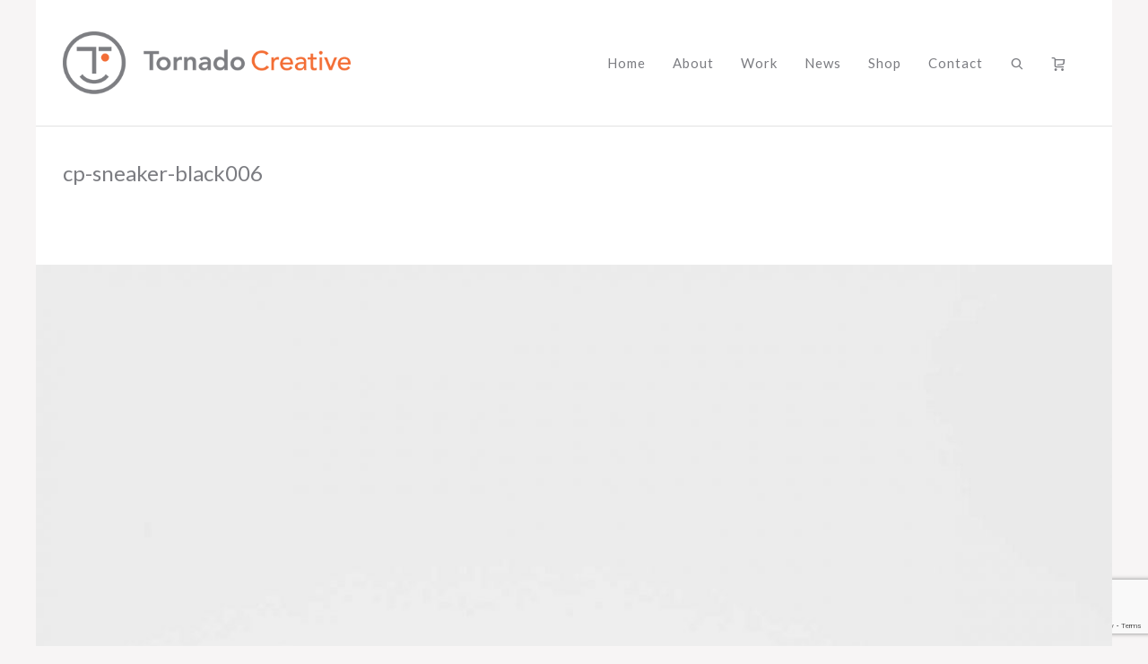

--- FILE ---
content_type: text/html; charset=utf-8
request_url: https://www.google.com/recaptcha/api2/anchor?ar=1&k=6Lf7qUsaAAAAAP1xS_hdv6tp7piMDeSNBc0s92SO&co=aHR0cHM6Ly90b3JuYWRvY3JlYXRpdmUuY29tOjQ0Mw..&hl=en&v=PoyoqOPhxBO7pBk68S4YbpHZ&size=invisible&anchor-ms=20000&execute-ms=30000&cb=pmk8vkw5pgi6
body_size: 48733
content:
<!DOCTYPE HTML><html dir="ltr" lang="en"><head><meta http-equiv="Content-Type" content="text/html; charset=UTF-8">
<meta http-equiv="X-UA-Compatible" content="IE=edge">
<title>reCAPTCHA</title>
<style type="text/css">
/* cyrillic-ext */
@font-face {
  font-family: 'Roboto';
  font-style: normal;
  font-weight: 400;
  font-stretch: 100%;
  src: url(//fonts.gstatic.com/s/roboto/v48/KFO7CnqEu92Fr1ME7kSn66aGLdTylUAMa3GUBHMdazTgWw.woff2) format('woff2');
  unicode-range: U+0460-052F, U+1C80-1C8A, U+20B4, U+2DE0-2DFF, U+A640-A69F, U+FE2E-FE2F;
}
/* cyrillic */
@font-face {
  font-family: 'Roboto';
  font-style: normal;
  font-weight: 400;
  font-stretch: 100%;
  src: url(//fonts.gstatic.com/s/roboto/v48/KFO7CnqEu92Fr1ME7kSn66aGLdTylUAMa3iUBHMdazTgWw.woff2) format('woff2');
  unicode-range: U+0301, U+0400-045F, U+0490-0491, U+04B0-04B1, U+2116;
}
/* greek-ext */
@font-face {
  font-family: 'Roboto';
  font-style: normal;
  font-weight: 400;
  font-stretch: 100%;
  src: url(//fonts.gstatic.com/s/roboto/v48/KFO7CnqEu92Fr1ME7kSn66aGLdTylUAMa3CUBHMdazTgWw.woff2) format('woff2');
  unicode-range: U+1F00-1FFF;
}
/* greek */
@font-face {
  font-family: 'Roboto';
  font-style: normal;
  font-weight: 400;
  font-stretch: 100%;
  src: url(//fonts.gstatic.com/s/roboto/v48/KFO7CnqEu92Fr1ME7kSn66aGLdTylUAMa3-UBHMdazTgWw.woff2) format('woff2');
  unicode-range: U+0370-0377, U+037A-037F, U+0384-038A, U+038C, U+038E-03A1, U+03A3-03FF;
}
/* math */
@font-face {
  font-family: 'Roboto';
  font-style: normal;
  font-weight: 400;
  font-stretch: 100%;
  src: url(//fonts.gstatic.com/s/roboto/v48/KFO7CnqEu92Fr1ME7kSn66aGLdTylUAMawCUBHMdazTgWw.woff2) format('woff2');
  unicode-range: U+0302-0303, U+0305, U+0307-0308, U+0310, U+0312, U+0315, U+031A, U+0326-0327, U+032C, U+032F-0330, U+0332-0333, U+0338, U+033A, U+0346, U+034D, U+0391-03A1, U+03A3-03A9, U+03B1-03C9, U+03D1, U+03D5-03D6, U+03F0-03F1, U+03F4-03F5, U+2016-2017, U+2034-2038, U+203C, U+2040, U+2043, U+2047, U+2050, U+2057, U+205F, U+2070-2071, U+2074-208E, U+2090-209C, U+20D0-20DC, U+20E1, U+20E5-20EF, U+2100-2112, U+2114-2115, U+2117-2121, U+2123-214F, U+2190, U+2192, U+2194-21AE, U+21B0-21E5, U+21F1-21F2, U+21F4-2211, U+2213-2214, U+2216-22FF, U+2308-230B, U+2310, U+2319, U+231C-2321, U+2336-237A, U+237C, U+2395, U+239B-23B7, U+23D0, U+23DC-23E1, U+2474-2475, U+25AF, U+25B3, U+25B7, U+25BD, U+25C1, U+25CA, U+25CC, U+25FB, U+266D-266F, U+27C0-27FF, U+2900-2AFF, U+2B0E-2B11, U+2B30-2B4C, U+2BFE, U+3030, U+FF5B, U+FF5D, U+1D400-1D7FF, U+1EE00-1EEFF;
}
/* symbols */
@font-face {
  font-family: 'Roboto';
  font-style: normal;
  font-weight: 400;
  font-stretch: 100%;
  src: url(//fonts.gstatic.com/s/roboto/v48/KFO7CnqEu92Fr1ME7kSn66aGLdTylUAMaxKUBHMdazTgWw.woff2) format('woff2');
  unicode-range: U+0001-000C, U+000E-001F, U+007F-009F, U+20DD-20E0, U+20E2-20E4, U+2150-218F, U+2190, U+2192, U+2194-2199, U+21AF, U+21E6-21F0, U+21F3, U+2218-2219, U+2299, U+22C4-22C6, U+2300-243F, U+2440-244A, U+2460-24FF, U+25A0-27BF, U+2800-28FF, U+2921-2922, U+2981, U+29BF, U+29EB, U+2B00-2BFF, U+4DC0-4DFF, U+FFF9-FFFB, U+10140-1018E, U+10190-1019C, U+101A0, U+101D0-101FD, U+102E0-102FB, U+10E60-10E7E, U+1D2C0-1D2D3, U+1D2E0-1D37F, U+1F000-1F0FF, U+1F100-1F1AD, U+1F1E6-1F1FF, U+1F30D-1F30F, U+1F315, U+1F31C, U+1F31E, U+1F320-1F32C, U+1F336, U+1F378, U+1F37D, U+1F382, U+1F393-1F39F, U+1F3A7-1F3A8, U+1F3AC-1F3AF, U+1F3C2, U+1F3C4-1F3C6, U+1F3CA-1F3CE, U+1F3D4-1F3E0, U+1F3ED, U+1F3F1-1F3F3, U+1F3F5-1F3F7, U+1F408, U+1F415, U+1F41F, U+1F426, U+1F43F, U+1F441-1F442, U+1F444, U+1F446-1F449, U+1F44C-1F44E, U+1F453, U+1F46A, U+1F47D, U+1F4A3, U+1F4B0, U+1F4B3, U+1F4B9, U+1F4BB, U+1F4BF, U+1F4C8-1F4CB, U+1F4D6, U+1F4DA, U+1F4DF, U+1F4E3-1F4E6, U+1F4EA-1F4ED, U+1F4F7, U+1F4F9-1F4FB, U+1F4FD-1F4FE, U+1F503, U+1F507-1F50B, U+1F50D, U+1F512-1F513, U+1F53E-1F54A, U+1F54F-1F5FA, U+1F610, U+1F650-1F67F, U+1F687, U+1F68D, U+1F691, U+1F694, U+1F698, U+1F6AD, U+1F6B2, U+1F6B9-1F6BA, U+1F6BC, U+1F6C6-1F6CF, U+1F6D3-1F6D7, U+1F6E0-1F6EA, U+1F6F0-1F6F3, U+1F6F7-1F6FC, U+1F700-1F7FF, U+1F800-1F80B, U+1F810-1F847, U+1F850-1F859, U+1F860-1F887, U+1F890-1F8AD, U+1F8B0-1F8BB, U+1F8C0-1F8C1, U+1F900-1F90B, U+1F93B, U+1F946, U+1F984, U+1F996, U+1F9E9, U+1FA00-1FA6F, U+1FA70-1FA7C, U+1FA80-1FA89, U+1FA8F-1FAC6, U+1FACE-1FADC, U+1FADF-1FAE9, U+1FAF0-1FAF8, U+1FB00-1FBFF;
}
/* vietnamese */
@font-face {
  font-family: 'Roboto';
  font-style: normal;
  font-weight: 400;
  font-stretch: 100%;
  src: url(//fonts.gstatic.com/s/roboto/v48/KFO7CnqEu92Fr1ME7kSn66aGLdTylUAMa3OUBHMdazTgWw.woff2) format('woff2');
  unicode-range: U+0102-0103, U+0110-0111, U+0128-0129, U+0168-0169, U+01A0-01A1, U+01AF-01B0, U+0300-0301, U+0303-0304, U+0308-0309, U+0323, U+0329, U+1EA0-1EF9, U+20AB;
}
/* latin-ext */
@font-face {
  font-family: 'Roboto';
  font-style: normal;
  font-weight: 400;
  font-stretch: 100%;
  src: url(//fonts.gstatic.com/s/roboto/v48/KFO7CnqEu92Fr1ME7kSn66aGLdTylUAMa3KUBHMdazTgWw.woff2) format('woff2');
  unicode-range: U+0100-02BA, U+02BD-02C5, U+02C7-02CC, U+02CE-02D7, U+02DD-02FF, U+0304, U+0308, U+0329, U+1D00-1DBF, U+1E00-1E9F, U+1EF2-1EFF, U+2020, U+20A0-20AB, U+20AD-20C0, U+2113, U+2C60-2C7F, U+A720-A7FF;
}
/* latin */
@font-face {
  font-family: 'Roboto';
  font-style: normal;
  font-weight: 400;
  font-stretch: 100%;
  src: url(//fonts.gstatic.com/s/roboto/v48/KFO7CnqEu92Fr1ME7kSn66aGLdTylUAMa3yUBHMdazQ.woff2) format('woff2');
  unicode-range: U+0000-00FF, U+0131, U+0152-0153, U+02BB-02BC, U+02C6, U+02DA, U+02DC, U+0304, U+0308, U+0329, U+2000-206F, U+20AC, U+2122, U+2191, U+2193, U+2212, U+2215, U+FEFF, U+FFFD;
}
/* cyrillic-ext */
@font-face {
  font-family: 'Roboto';
  font-style: normal;
  font-weight: 500;
  font-stretch: 100%;
  src: url(//fonts.gstatic.com/s/roboto/v48/KFO7CnqEu92Fr1ME7kSn66aGLdTylUAMa3GUBHMdazTgWw.woff2) format('woff2');
  unicode-range: U+0460-052F, U+1C80-1C8A, U+20B4, U+2DE0-2DFF, U+A640-A69F, U+FE2E-FE2F;
}
/* cyrillic */
@font-face {
  font-family: 'Roboto';
  font-style: normal;
  font-weight: 500;
  font-stretch: 100%;
  src: url(//fonts.gstatic.com/s/roboto/v48/KFO7CnqEu92Fr1ME7kSn66aGLdTylUAMa3iUBHMdazTgWw.woff2) format('woff2');
  unicode-range: U+0301, U+0400-045F, U+0490-0491, U+04B0-04B1, U+2116;
}
/* greek-ext */
@font-face {
  font-family: 'Roboto';
  font-style: normal;
  font-weight: 500;
  font-stretch: 100%;
  src: url(//fonts.gstatic.com/s/roboto/v48/KFO7CnqEu92Fr1ME7kSn66aGLdTylUAMa3CUBHMdazTgWw.woff2) format('woff2');
  unicode-range: U+1F00-1FFF;
}
/* greek */
@font-face {
  font-family: 'Roboto';
  font-style: normal;
  font-weight: 500;
  font-stretch: 100%;
  src: url(//fonts.gstatic.com/s/roboto/v48/KFO7CnqEu92Fr1ME7kSn66aGLdTylUAMa3-UBHMdazTgWw.woff2) format('woff2');
  unicode-range: U+0370-0377, U+037A-037F, U+0384-038A, U+038C, U+038E-03A1, U+03A3-03FF;
}
/* math */
@font-face {
  font-family: 'Roboto';
  font-style: normal;
  font-weight: 500;
  font-stretch: 100%;
  src: url(//fonts.gstatic.com/s/roboto/v48/KFO7CnqEu92Fr1ME7kSn66aGLdTylUAMawCUBHMdazTgWw.woff2) format('woff2');
  unicode-range: U+0302-0303, U+0305, U+0307-0308, U+0310, U+0312, U+0315, U+031A, U+0326-0327, U+032C, U+032F-0330, U+0332-0333, U+0338, U+033A, U+0346, U+034D, U+0391-03A1, U+03A3-03A9, U+03B1-03C9, U+03D1, U+03D5-03D6, U+03F0-03F1, U+03F4-03F5, U+2016-2017, U+2034-2038, U+203C, U+2040, U+2043, U+2047, U+2050, U+2057, U+205F, U+2070-2071, U+2074-208E, U+2090-209C, U+20D0-20DC, U+20E1, U+20E5-20EF, U+2100-2112, U+2114-2115, U+2117-2121, U+2123-214F, U+2190, U+2192, U+2194-21AE, U+21B0-21E5, U+21F1-21F2, U+21F4-2211, U+2213-2214, U+2216-22FF, U+2308-230B, U+2310, U+2319, U+231C-2321, U+2336-237A, U+237C, U+2395, U+239B-23B7, U+23D0, U+23DC-23E1, U+2474-2475, U+25AF, U+25B3, U+25B7, U+25BD, U+25C1, U+25CA, U+25CC, U+25FB, U+266D-266F, U+27C0-27FF, U+2900-2AFF, U+2B0E-2B11, U+2B30-2B4C, U+2BFE, U+3030, U+FF5B, U+FF5D, U+1D400-1D7FF, U+1EE00-1EEFF;
}
/* symbols */
@font-face {
  font-family: 'Roboto';
  font-style: normal;
  font-weight: 500;
  font-stretch: 100%;
  src: url(//fonts.gstatic.com/s/roboto/v48/KFO7CnqEu92Fr1ME7kSn66aGLdTylUAMaxKUBHMdazTgWw.woff2) format('woff2');
  unicode-range: U+0001-000C, U+000E-001F, U+007F-009F, U+20DD-20E0, U+20E2-20E4, U+2150-218F, U+2190, U+2192, U+2194-2199, U+21AF, U+21E6-21F0, U+21F3, U+2218-2219, U+2299, U+22C4-22C6, U+2300-243F, U+2440-244A, U+2460-24FF, U+25A0-27BF, U+2800-28FF, U+2921-2922, U+2981, U+29BF, U+29EB, U+2B00-2BFF, U+4DC0-4DFF, U+FFF9-FFFB, U+10140-1018E, U+10190-1019C, U+101A0, U+101D0-101FD, U+102E0-102FB, U+10E60-10E7E, U+1D2C0-1D2D3, U+1D2E0-1D37F, U+1F000-1F0FF, U+1F100-1F1AD, U+1F1E6-1F1FF, U+1F30D-1F30F, U+1F315, U+1F31C, U+1F31E, U+1F320-1F32C, U+1F336, U+1F378, U+1F37D, U+1F382, U+1F393-1F39F, U+1F3A7-1F3A8, U+1F3AC-1F3AF, U+1F3C2, U+1F3C4-1F3C6, U+1F3CA-1F3CE, U+1F3D4-1F3E0, U+1F3ED, U+1F3F1-1F3F3, U+1F3F5-1F3F7, U+1F408, U+1F415, U+1F41F, U+1F426, U+1F43F, U+1F441-1F442, U+1F444, U+1F446-1F449, U+1F44C-1F44E, U+1F453, U+1F46A, U+1F47D, U+1F4A3, U+1F4B0, U+1F4B3, U+1F4B9, U+1F4BB, U+1F4BF, U+1F4C8-1F4CB, U+1F4D6, U+1F4DA, U+1F4DF, U+1F4E3-1F4E6, U+1F4EA-1F4ED, U+1F4F7, U+1F4F9-1F4FB, U+1F4FD-1F4FE, U+1F503, U+1F507-1F50B, U+1F50D, U+1F512-1F513, U+1F53E-1F54A, U+1F54F-1F5FA, U+1F610, U+1F650-1F67F, U+1F687, U+1F68D, U+1F691, U+1F694, U+1F698, U+1F6AD, U+1F6B2, U+1F6B9-1F6BA, U+1F6BC, U+1F6C6-1F6CF, U+1F6D3-1F6D7, U+1F6E0-1F6EA, U+1F6F0-1F6F3, U+1F6F7-1F6FC, U+1F700-1F7FF, U+1F800-1F80B, U+1F810-1F847, U+1F850-1F859, U+1F860-1F887, U+1F890-1F8AD, U+1F8B0-1F8BB, U+1F8C0-1F8C1, U+1F900-1F90B, U+1F93B, U+1F946, U+1F984, U+1F996, U+1F9E9, U+1FA00-1FA6F, U+1FA70-1FA7C, U+1FA80-1FA89, U+1FA8F-1FAC6, U+1FACE-1FADC, U+1FADF-1FAE9, U+1FAF0-1FAF8, U+1FB00-1FBFF;
}
/* vietnamese */
@font-face {
  font-family: 'Roboto';
  font-style: normal;
  font-weight: 500;
  font-stretch: 100%;
  src: url(//fonts.gstatic.com/s/roboto/v48/KFO7CnqEu92Fr1ME7kSn66aGLdTylUAMa3OUBHMdazTgWw.woff2) format('woff2');
  unicode-range: U+0102-0103, U+0110-0111, U+0128-0129, U+0168-0169, U+01A0-01A1, U+01AF-01B0, U+0300-0301, U+0303-0304, U+0308-0309, U+0323, U+0329, U+1EA0-1EF9, U+20AB;
}
/* latin-ext */
@font-face {
  font-family: 'Roboto';
  font-style: normal;
  font-weight: 500;
  font-stretch: 100%;
  src: url(//fonts.gstatic.com/s/roboto/v48/KFO7CnqEu92Fr1ME7kSn66aGLdTylUAMa3KUBHMdazTgWw.woff2) format('woff2');
  unicode-range: U+0100-02BA, U+02BD-02C5, U+02C7-02CC, U+02CE-02D7, U+02DD-02FF, U+0304, U+0308, U+0329, U+1D00-1DBF, U+1E00-1E9F, U+1EF2-1EFF, U+2020, U+20A0-20AB, U+20AD-20C0, U+2113, U+2C60-2C7F, U+A720-A7FF;
}
/* latin */
@font-face {
  font-family: 'Roboto';
  font-style: normal;
  font-weight: 500;
  font-stretch: 100%;
  src: url(//fonts.gstatic.com/s/roboto/v48/KFO7CnqEu92Fr1ME7kSn66aGLdTylUAMa3yUBHMdazQ.woff2) format('woff2');
  unicode-range: U+0000-00FF, U+0131, U+0152-0153, U+02BB-02BC, U+02C6, U+02DA, U+02DC, U+0304, U+0308, U+0329, U+2000-206F, U+20AC, U+2122, U+2191, U+2193, U+2212, U+2215, U+FEFF, U+FFFD;
}
/* cyrillic-ext */
@font-face {
  font-family: 'Roboto';
  font-style: normal;
  font-weight: 900;
  font-stretch: 100%;
  src: url(//fonts.gstatic.com/s/roboto/v48/KFO7CnqEu92Fr1ME7kSn66aGLdTylUAMa3GUBHMdazTgWw.woff2) format('woff2');
  unicode-range: U+0460-052F, U+1C80-1C8A, U+20B4, U+2DE0-2DFF, U+A640-A69F, U+FE2E-FE2F;
}
/* cyrillic */
@font-face {
  font-family: 'Roboto';
  font-style: normal;
  font-weight: 900;
  font-stretch: 100%;
  src: url(//fonts.gstatic.com/s/roboto/v48/KFO7CnqEu92Fr1ME7kSn66aGLdTylUAMa3iUBHMdazTgWw.woff2) format('woff2');
  unicode-range: U+0301, U+0400-045F, U+0490-0491, U+04B0-04B1, U+2116;
}
/* greek-ext */
@font-face {
  font-family: 'Roboto';
  font-style: normal;
  font-weight: 900;
  font-stretch: 100%;
  src: url(//fonts.gstatic.com/s/roboto/v48/KFO7CnqEu92Fr1ME7kSn66aGLdTylUAMa3CUBHMdazTgWw.woff2) format('woff2');
  unicode-range: U+1F00-1FFF;
}
/* greek */
@font-face {
  font-family: 'Roboto';
  font-style: normal;
  font-weight: 900;
  font-stretch: 100%;
  src: url(//fonts.gstatic.com/s/roboto/v48/KFO7CnqEu92Fr1ME7kSn66aGLdTylUAMa3-UBHMdazTgWw.woff2) format('woff2');
  unicode-range: U+0370-0377, U+037A-037F, U+0384-038A, U+038C, U+038E-03A1, U+03A3-03FF;
}
/* math */
@font-face {
  font-family: 'Roboto';
  font-style: normal;
  font-weight: 900;
  font-stretch: 100%;
  src: url(//fonts.gstatic.com/s/roboto/v48/KFO7CnqEu92Fr1ME7kSn66aGLdTylUAMawCUBHMdazTgWw.woff2) format('woff2');
  unicode-range: U+0302-0303, U+0305, U+0307-0308, U+0310, U+0312, U+0315, U+031A, U+0326-0327, U+032C, U+032F-0330, U+0332-0333, U+0338, U+033A, U+0346, U+034D, U+0391-03A1, U+03A3-03A9, U+03B1-03C9, U+03D1, U+03D5-03D6, U+03F0-03F1, U+03F4-03F5, U+2016-2017, U+2034-2038, U+203C, U+2040, U+2043, U+2047, U+2050, U+2057, U+205F, U+2070-2071, U+2074-208E, U+2090-209C, U+20D0-20DC, U+20E1, U+20E5-20EF, U+2100-2112, U+2114-2115, U+2117-2121, U+2123-214F, U+2190, U+2192, U+2194-21AE, U+21B0-21E5, U+21F1-21F2, U+21F4-2211, U+2213-2214, U+2216-22FF, U+2308-230B, U+2310, U+2319, U+231C-2321, U+2336-237A, U+237C, U+2395, U+239B-23B7, U+23D0, U+23DC-23E1, U+2474-2475, U+25AF, U+25B3, U+25B7, U+25BD, U+25C1, U+25CA, U+25CC, U+25FB, U+266D-266F, U+27C0-27FF, U+2900-2AFF, U+2B0E-2B11, U+2B30-2B4C, U+2BFE, U+3030, U+FF5B, U+FF5D, U+1D400-1D7FF, U+1EE00-1EEFF;
}
/* symbols */
@font-face {
  font-family: 'Roboto';
  font-style: normal;
  font-weight: 900;
  font-stretch: 100%;
  src: url(//fonts.gstatic.com/s/roboto/v48/KFO7CnqEu92Fr1ME7kSn66aGLdTylUAMaxKUBHMdazTgWw.woff2) format('woff2');
  unicode-range: U+0001-000C, U+000E-001F, U+007F-009F, U+20DD-20E0, U+20E2-20E4, U+2150-218F, U+2190, U+2192, U+2194-2199, U+21AF, U+21E6-21F0, U+21F3, U+2218-2219, U+2299, U+22C4-22C6, U+2300-243F, U+2440-244A, U+2460-24FF, U+25A0-27BF, U+2800-28FF, U+2921-2922, U+2981, U+29BF, U+29EB, U+2B00-2BFF, U+4DC0-4DFF, U+FFF9-FFFB, U+10140-1018E, U+10190-1019C, U+101A0, U+101D0-101FD, U+102E0-102FB, U+10E60-10E7E, U+1D2C0-1D2D3, U+1D2E0-1D37F, U+1F000-1F0FF, U+1F100-1F1AD, U+1F1E6-1F1FF, U+1F30D-1F30F, U+1F315, U+1F31C, U+1F31E, U+1F320-1F32C, U+1F336, U+1F378, U+1F37D, U+1F382, U+1F393-1F39F, U+1F3A7-1F3A8, U+1F3AC-1F3AF, U+1F3C2, U+1F3C4-1F3C6, U+1F3CA-1F3CE, U+1F3D4-1F3E0, U+1F3ED, U+1F3F1-1F3F3, U+1F3F5-1F3F7, U+1F408, U+1F415, U+1F41F, U+1F426, U+1F43F, U+1F441-1F442, U+1F444, U+1F446-1F449, U+1F44C-1F44E, U+1F453, U+1F46A, U+1F47D, U+1F4A3, U+1F4B0, U+1F4B3, U+1F4B9, U+1F4BB, U+1F4BF, U+1F4C8-1F4CB, U+1F4D6, U+1F4DA, U+1F4DF, U+1F4E3-1F4E6, U+1F4EA-1F4ED, U+1F4F7, U+1F4F9-1F4FB, U+1F4FD-1F4FE, U+1F503, U+1F507-1F50B, U+1F50D, U+1F512-1F513, U+1F53E-1F54A, U+1F54F-1F5FA, U+1F610, U+1F650-1F67F, U+1F687, U+1F68D, U+1F691, U+1F694, U+1F698, U+1F6AD, U+1F6B2, U+1F6B9-1F6BA, U+1F6BC, U+1F6C6-1F6CF, U+1F6D3-1F6D7, U+1F6E0-1F6EA, U+1F6F0-1F6F3, U+1F6F7-1F6FC, U+1F700-1F7FF, U+1F800-1F80B, U+1F810-1F847, U+1F850-1F859, U+1F860-1F887, U+1F890-1F8AD, U+1F8B0-1F8BB, U+1F8C0-1F8C1, U+1F900-1F90B, U+1F93B, U+1F946, U+1F984, U+1F996, U+1F9E9, U+1FA00-1FA6F, U+1FA70-1FA7C, U+1FA80-1FA89, U+1FA8F-1FAC6, U+1FACE-1FADC, U+1FADF-1FAE9, U+1FAF0-1FAF8, U+1FB00-1FBFF;
}
/* vietnamese */
@font-face {
  font-family: 'Roboto';
  font-style: normal;
  font-weight: 900;
  font-stretch: 100%;
  src: url(//fonts.gstatic.com/s/roboto/v48/KFO7CnqEu92Fr1ME7kSn66aGLdTylUAMa3OUBHMdazTgWw.woff2) format('woff2');
  unicode-range: U+0102-0103, U+0110-0111, U+0128-0129, U+0168-0169, U+01A0-01A1, U+01AF-01B0, U+0300-0301, U+0303-0304, U+0308-0309, U+0323, U+0329, U+1EA0-1EF9, U+20AB;
}
/* latin-ext */
@font-face {
  font-family: 'Roboto';
  font-style: normal;
  font-weight: 900;
  font-stretch: 100%;
  src: url(//fonts.gstatic.com/s/roboto/v48/KFO7CnqEu92Fr1ME7kSn66aGLdTylUAMa3KUBHMdazTgWw.woff2) format('woff2');
  unicode-range: U+0100-02BA, U+02BD-02C5, U+02C7-02CC, U+02CE-02D7, U+02DD-02FF, U+0304, U+0308, U+0329, U+1D00-1DBF, U+1E00-1E9F, U+1EF2-1EFF, U+2020, U+20A0-20AB, U+20AD-20C0, U+2113, U+2C60-2C7F, U+A720-A7FF;
}
/* latin */
@font-face {
  font-family: 'Roboto';
  font-style: normal;
  font-weight: 900;
  font-stretch: 100%;
  src: url(//fonts.gstatic.com/s/roboto/v48/KFO7CnqEu92Fr1ME7kSn66aGLdTylUAMa3yUBHMdazQ.woff2) format('woff2');
  unicode-range: U+0000-00FF, U+0131, U+0152-0153, U+02BB-02BC, U+02C6, U+02DA, U+02DC, U+0304, U+0308, U+0329, U+2000-206F, U+20AC, U+2122, U+2191, U+2193, U+2212, U+2215, U+FEFF, U+FFFD;
}

</style>
<link rel="stylesheet" type="text/css" href="https://www.gstatic.com/recaptcha/releases/PoyoqOPhxBO7pBk68S4YbpHZ/styles__ltr.css">
<script nonce="lSVtd3m_2TtGOtFx5IOC_w" type="text/javascript">window['__recaptcha_api'] = 'https://www.google.com/recaptcha/api2/';</script>
<script type="text/javascript" src="https://www.gstatic.com/recaptcha/releases/PoyoqOPhxBO7pBk68S4YbpHZ/recaptcha__en.js" nonce="lSVtd3m_2TtGOtFx5IOC_w">
      
    </script></head>
<body><div id="rc-anchor-alert" class="rc-anchor-alert"></div>
<input type="hidden" id="recaptcha-token" value="[base64]">
<script type="text/javascript" nonce="lSVtd3m_2TtGOtFx5IOC_w">
      recaptcha.anchor.Main.init("[\x22ainput\x22,[\x22bgdata\x22,\x22\x22,\[base64]/[base64]/MjU1Ong/[base64]/[base64]/[base64]/[base64]/[base64]/[base64]/[base64]/[base64]/[base64]/[base64]/[base64]/[base64]/[base64]/[base64]/[base64]\\u003d\x22,\[base64]\\u003d\x22,\x22TcOww7XCicO7FsOdwrnCl2k2G8OeJ1TChGEiw6bDqyDCj3k9dMO2w4UCw5LCoFNtEDXDlsKmw4QxEMKSw4HDlcOdWMOqwroYcSnCo1bDiRZWw5TColZaQcKNIFTDqQ98w4BlesKOF8K0OcK2SFoMwogcwpN/[base64]/CqsKyG8KMwp3DmMO1w4YYw6TDlsO2wqpHNioxwo7DtsOnTUjDpcO8TcOSwpU0UMOUU1NZaRzDm8K7dsKewqfCkMOYYG/CgSjDr2nCpxxiX8OALMO7wozDj8OPwq9ewqp9dnhuD8OUwo0RNcOhSwPCuMK+bkLDrx0HVGpONVzCs8KkwpQvNhzCicKCcH7Djg/CrcKew4N1FsOrwq7Ck8KqbsONFWfDicKMwpMpwoPCicKdw5vDukLCkmsTw5kFwqMXw5XCi8K/wofDocOJbcKlLsO8w5J0wqTDvsKRwoVOw6zCnyVeMsKkL8OaZVvCt8KmH0/ChMO0w4chw7hnw4MMDcOTZMKgw7MKw5vCv0vDisKnwp/CiMO1GwYKw5IAfsK7asKfU8KudMOqex3CtxM8wpnDjMOJwrjCtFZoc8KDTUgFYsOVw65dwoxmO3jDrxRTw4FPw5PCmsKrw6cWA8OuwpvCl8O/DHHCocKvw4oSw5xew44OIMKkw5Z9w4N/OznDux7CkMKFw6Utw7gCw53Cj8KQJcKbXyDDgsOCFsO4I3rCmsKsJBDDtmpkfRPDnSvDu1kke8OFGcKAwqPDssK0WMKkwro7w4gAUmEfwrEhw5DCn8O7YsKLw7cCwrY9NsK3wqXCjcOMwp0SHcKAw45mwp3ChlLCtsO5w7zCscK/[base64]/DjcOAw6XCusOqW8OWAsKgX8ObasOSwrp5VMKyezpew6jDtVzDjcK6esO9w7c+UsOVacObw5lyw4gQw57Cq8KEXA3DixrCnzIgwpDCmm3CoMOxU8OOwp4QbMKQG3ljw7U5dMOuIRI6HmJrwr3CjcKQw5HDhyEifMKkwoRmE2/Dgzg9VMO9QMKJw4Biw6Vpw6FuwpfDm8KwU8OUf8KxwqrDlRnDqEYRwpXCncKCPcOvc8O/e8OLaMOFLsOGWMOyDgdkdcOfPC1hHHcgwqw4A8KGw5jCqMOUwqXCqHzDrATCocOGZ8K+T003wpcmHRl1AsK4w6YHFsOaw7/Ci8OOG3UYf8KxwpnCs3xBwp7CgxzCszMcw6ZCPh4awpzDmGpHUEzCkT1Xw6jCtHfCplM1w55QH8Osw4HDizHDqcKIwpBYwr7Du2JhwrZlYcOnYMKLTsKuWXDClgNALHATN8O0KQQWw7PCtW/DlMKLw6zCq8K7CUJ3w71mw4pxQ1E4w4fDqzDCgsKHF0PCo2nCkEfCucK1JXsfRF4twoXCg8ONGMK7woLCnsKjIMKrYcOqfBrCrMORIwbCpMOKG1ppw7ciEyY+woYGwoYiAsKsw4pPw7PDicOcwr5/[base64]/wpLDt18jwpdcwpHDjV4+QcOMw58sWMKoYU7ChjLCs0IOUcOcWjjClVFzM8OrecKLw5vDs0fDvltbw6IMw4xuw75hw4TDgsOzw6nDnMK/fTnDhhAsUDlsVAUlwqocwoERwpsAw7AkBBnCsDPCvcKswosxw4hQw6/[base64]/[base64]/CvMOXD8K0HgInRsOWw4jCizTClWwXwoDDmMOuwr/CpMOOw7zCksKKw74owoTCpMKzG8KOwrHCvgdgwqAEQ1TCr8KHw6rDtMKKHcOwcFDDu8OhUhXDpXfDhMKiwr0XF8KtwpjDvhDCvMOeWBhcE8OLfsO2wrfDl8KAwroVw6nDvEUyw7nDhMKyw5xEPcOIcsKvTn7ClcOBKsKHwqAYGXo6Z8KhwoBewppWBMKSMsKEw4jCnk/[base64]/w6pLwr/Du8OFw4bCiwsEDFHDocK4w5wpw6/CoHI6dsOdX8Kbwp9fwq01XwvCusOswrDDm2NDw4PDjR8Hwq/[base64]/DmSfDgsKsw4nDh8Ohw5HDh2NCMA8Cw5Jmdh3CjsKEwpMFwpQ8wo0wwqXCs8KqEiVnw45Tw6nCuGXDhMOdA8OIDMO6w7/DoMKEblggwo0fd0EtHsOWw5zCuAjDp8KHwqM5dMK1IjUCw7zDuHXDjzfCokTCjMOkwr9uWcOOwrfCq8KWb8KXwr4Dw4bCg2/[base64]/DrHZrw67CrjlNwrTCkSoiZSV1Q8K3w7MxMsKXY8ODecOeH8OYancjwoJsVzbDqcOaw7PDrXjChHoow5BnEcOSJsKsworDuDNGXcOLw4/Csjp0woHCicOtwpptw4XCkcOCKRrCi8OVa1YOw5bCkcK9w7o+wr0sw77DlCJDwo3Dk1lbwr/CjsOxEcOCwpgRHMOjwpJaw64Zw6HDvMOEw5FyGsOtw63CnsKKw5ovwqTDtMOpwp/DjE3Cq2BRKxLCmF5AH20BA8OlIsOJw5BCw4BPw7bDiUg0w5lJw43DoTbCmcOPwp3Du8OLUcOaw6p2w7d6bmI6FMO3wptDw6/DhcOQw63CgFDDrMKkGBhYEcKCBkAYXFEXRwfDjR0Sw53CuUcSJcKSG8KIw6bDl1nDoVw8wqdoEsO1OHEtwrxGDWvDpcKpw4tvwqlaelHDqnwULsKOw4x7CsOKOlHDrcKQwoHDqj/DnsOMwoByw5xgRsO+bMKTw4TCqsKTTzTCucO8w5LCosOnMAHCi1rDpitZw6IgwpXCh8K6S07DkC/[base64]/CjjfCkAViajLCgnoUwqnCsAdNXsKkO8KIa0jDj27Cr0cST8O1MMOywpLCuEgyw4XDtcKQw79ydljCgz13I2bCizEmwpXDlkDCrFzClBJSwrcKwq/Cj2JVJU4La8K1GW4qWcOlwp4JwqAww4kQwrkobxPDhBp1JcOZTsKkw4vCi8Ogw7TCn0kEVcOQw6IGU8OKLmQ/XQcCwqlDw4lcwrXCicKkHsOpwoTDuMOGRkAOHnbCu8KtwrA4wq87w6fDmiTCgMKiwop7w6bDoSbCisOnFjc0H1DDr8OAeS03w5fDrB/CnsOFw5tpM1w7wq05JcK5X8Oyw7dXwoERMcKcw7zCn8OjMsK2wppIFyPDtWwdFsKVZi/[base64]/CBjCqXLDqRBFP8KMw6zDocKFwpDCoB0XwofCs8OxL8O4wrUAagzCmsOEcwQYw7vDiRDDuhkJwqhhC2hfUiPDumTCh8KuKFDDlMOTwrE+Z8OKwoLDk8Ojw7rCrsK1wrbCh07CtUXDtcOIL1vCp8OnYgTDsMO1w6TCsSfDqcKRHy/CnsOPYcKWwqzCrw7CkA1Sw68PD0DCh8KBPcKAcMOtccO+TMKvw5okBFPClz3CnsKeB8KwwqvDniLCszYrw6HCjsKIwqvCiMKtOCfChcKuwr4JLhzDnsKANlQ3TGnDpsOMfxEgNcKyBMKTMMKaw6LCtsKWS8ONf8KLwrg7V0vCnsOwwp/CksOXw5YrwprDqxVuIcOFHTTCnsK/dw0Iw4wSw6sLBcKZw457w6ZSw5zDnXLDlsKMTsOwwrRXwrx4wrvCoicew6XDrV7DhcO8w4RwdhBwwr3DkWhewqEoR8Omw7/CrmViw5fDp8K7HsK3ARnCmTDDuEdUw5wuwoU6C8O4WWJ0woLCjcO6wrfDlsOVwrzDt8OBMcKsRMKMwprDqMKaw4XDn8KbMsOXwrkXwoJkVMOKw6/DqcOYwpfDs8Kmw5jCu1RdwoLDqyRoLi/DtzfDvRJWwqzCl8O0HMOzwrPClsOMw6QTcBXClkbCscOvwrbDvG8/[base64]/[base64]/DgsKuwpzDm8OywqhuwrnCvBVCwpnCicK3ScOOw4ZlNMODWxXDuHXDucKRwr3ChydkOMKpw7MrT2kgWT7CmsKASTXChMKqwoZMw7IpWV/DtTURwpLDnMKSw5TCkcKmw4JFXGMZLFx6fhjCucOUB0N9w4rCkQLCiUEpwowWwqYWwqLDlsOLwo8kw5vCmMKBwq7DjFTDqwDDsDplw7Z5G0vCksOXw5TChsKMw4jCj8OzL8O6asO7w4vCvl7CisK6wrV1wo/ChldQw6HDusKYWR4gwqHCrijDu1zCksOtwr7DvFA/[base64]/DgsKUwoZKwq9NwofCvBYfIErCs8OmwqjCgAcwFMOKwq/[base64]/U8Otw7B/w6M7w5FkKnDCssO8G0HCksKPacOtw7TDuw5iw7rCgkBlwrxkwrTDgAnDo8OLwopASsKbwoHDtcKKw5nCtsOiwo9lB0bDji5zKMOrwr7CkcO/w7TDj8KKw6/[base64]/[base64]/[base64]/FsOkw4XCqwLDn8O0Gl8+wrvDo23Ck8O0w7zDocKxXVTDisKww7rCjyjCn2Zew7TDqsKQwqQyw6Miwr/Cv8KvwpbDsUXDosK/wqzDvVJXwp1Jw7Fyw4fDnsOFYsK8w416JsOxDMK/FjPDn8KiwqIuw5HCsxHCvjoydBrCswsrwpnCkwtkMDjDgSnCucOLTsKKwpIUQkbDmMKuLF4mw6jCusKqw5vCusKKR8OgwpkfbEbCucOjaXwgwqrCuU7Cl8Oiw7XDo3/DkXTCucK1RGFHGcK3w5wrJkrDi8KkwpE9NE/CtMK+RsKqHAwQMsK0fhIzF8KvTcK/JXY+N8KVw77DmMKHEMKqQV8GwrzDszsXw4bCqyPDmcKQw7IdI33DucKGb8KBGsOKScKNJwRJwpcUwpfCs2DDpMKTDTLCiMO3worDlMKae8K8EGwVD8KUw5LDpAAxYUEOw4PDgMOaJ8OGHEJgGsOYwofCgcKMw7Mdwo/DssOVMwXDpmpAeAUfcsOiw7hTwrnCvQbDiMKTVMOHOsOpG157wpoafDp2A2QOwrZyw5/DmsKLDcK/[base64]/DncKafMOKw4Jgw7/CisKxRi0FMcO2w4LCtcKPVMOTWhjDlkQ7cMKzw7jCkTlJw5EQwrwmd2LDkcO+cAzDp3hSc8OJw44uMkzDsXXDpcK/w4fDpDjCnMKOw7hvwozDhzhvKVQ5E0liw7Mmw7LCojjCsAfDrUI6wqw+IDBXZzLDm8KpE8OQwrAgNypsfz3ChMKoGnlHQFwiR8OUU8K4MiJle1bCqcOZc8KCM119OAtSfj8bwrPCiD5CDMK9wozCiCfCnS5+wpgPwpwVBGo/w5zCmEDCvVfDmsKvw7kZw5YaXsOdw6s3wp3Cm8KjHHnDssOzHMK/KcOiw7XCocOzwpDCsjnDpW47Cz3DknxAAzrCicOEw69vwqbDr8K1w43DiTJmwqgWG1/[base64]/[base64]/XcOqfXsJehbCncOZwoAHHHbDiFTChmbDp8KMBsO2w4UpJ8Ogw7TDtzzCkEDCh37Dp8OJOlYcwpJmwoXCigPDvhM+w7FeAREldcK0L8K0w7rCuMO5W3nDlMOyX8OgwpwuZcKqw7s2w5vDgAVHb8O/[base64]/BRjCkcK9wqDCp1rCo8O6KWBaFcOmw7/Dp25Pw7jCosOdCMOew51cDcO1SnPCq8KvwrrCuCHCoRs2wpkMYVUNwoPCpRB/[base64]/DjcOKasKzG1bDvsKgw7nCiDkDwqkLfMOyw7cvwoZYLMO2AMO2wohKBWwBC8OQw6pFd8Kww7HCiMO4KMKWNcOPwqXCtkI2HT0Jw4lTXETDlQTDs24QwrTDnkByVsO+w5/DncOVwodjw6PCq2RyNsKNesKzwqxUw7LDlsOBwo7CmsKnw63Ck8KuMWPDkDFoZ8KfMHhBQsO1EsKLwr/[base64]/CuMOEOsKNw79/H00pwovCtG7DlATDh8OlNzXCqGECwod9DsKxwowbw7tDf8KLAcOjTyBJOTUuw6kYw6PCjzHDrl0fw6XCusOtRwE/WsOfwrLCiVcAw5wdOsOWw7XChcKxwpTCsxrCi3l+JHQ2AsOPMsKWUcKTbMKiwqs/w7UMwqdVQ8KFw4sLP8O9dndwTsOxwosQw7jCsCULfi1gw7RrwqrCijRLwqzDuMOWZgIAJcOpMAjCsCjCscOQXcOwHRfDiH/CrMONVcK8woJPwqLCgsKFKWjCn8O6SHxBwqtoXBLCrlXDliLChkTCljZWwrI/w6tWwpVlw4Ypw7bDk8OadcOkSMKkwo/Cq8OdwqpIOcOvKiDDisKyw4TDq8OUwo0WNTXCiETCjsK8Bw0Gw6nDvsKkKUjCnG7DoRtxw6rCmMKxbSh3Flodwrh+wrrCjBVBw6JIR8OiwpYSw5AXw6/[base64]/woRZSXLDrFFBw61zd8OYw65FJ8K8TMOmMC1rw7LDtAHChVbDnFDDl3HDlGfDskZzDxjDngjDjGFUE8OGw4AiwqBPwqoHw5tQw7NrScO4CgDCj0hZDcOCw7sOXlddw6hRb8Kgw4hvwpHCrcK/[base64]/IsOZwpjDgcK8VsKJO3FTw4FjI8KCw67Cm8KywrzCqcO/[base64]/DhAzDmMKQw7LCmVNpw5dlw7gAbcK5wo7DsRnDkFw3Z3Vnwr/Cpx/DuSrCnBYtwqHCjgrDqUQxwqkiw6jDoBXCvcKMbMOJwrfDu8O2w7I+PxNOwqJGGcKxwpjCoFbDvcKkw54Rw7/CqsKnw4PCqw0dwo7DhABGPsOLGSh9wqHDp8K7w6nCkR1aZ8KmA8Ouw554WMOtIVRfwoU4OsOgw5pTw5oAw5HCpkwdwqzDgMOiw7rDjsO3JGN3DcOjIy/DtnHDuENcwrbCm8KIwqrDghzDocK4YynDhsKNwrnCnsKpbTPCpnTCtXMjwofDp8KxecKJd8OBw6NCwpbDnsOPw6UQw5vCi8K3wqfChnjDhmdsYMOJwoIeFnjCocK7w6nCvcKywp/CtlfCtcO8w67Csg/DvMK5w67CocOjwrdwEx1mCMKYw6EVwo9SFsOEPTQ4X8KhJULDvcK+csKUw4zChXjCgzkiG35tw7/CjSkvYgnCj8KcEnjDlsKYw6kpImPChGTDo8O4w4ZFwr7DlcKJPB7Dp8KOw5E0X8K0wrbDgMKZPC81dkfDjlEVwpNSfcKBKMOzw749wooZwr3CucOFEMK7w5lqwpTCiMO+wrw7w5nCt0vDtcODKURowpfCh2YSCMK/[base64]/Dph3Cg8OTUsKQwotNw6vDrcO/eVjCgTjDnnXCgwTDocK5RMOtKcKndVnCv8O+w6XDn8KKDcOuwqLCpsO+UcKQQcKkGcOwwph/VMKRRcO/w4vCkcKDw6QRwqtdwqoVw54fw6vClMKGw4rCgMKTQCZzCzhUcmJywoAgw4XDlsOpwrHCpmLCq8K3Qio4wrZhfEk5w68JUG7DkmnCtGUcwpp5wrEgwphuw4k7wqPDlU1SKcO1wr/[base64]/CujTDmzPDmsOgw4XCsjXCtMOOZsKAwqALwofDhV8QHVYMHcKiaSIhGMKHNcK3aF/CnhvDqcOyClRuw5Uyw7N8w6XCmcOyUCcNe8OVwrbCgG/[base64]/w7TCqyrCrMOYJULCrFI9VcOkc8KAZXnCiUHCmkbDqmFqRMKnwrbDgixuLT9jbkA9RHd5wpdYLAzCgHfCrsKIwq7CqlxHMGzCvDN/EH3ClcONw5ALcsKIf3wcwpFJUFIiw7bCkMOfwr/CvEc3w59sZidFwoxWw6/[base64]/[base64]/Dn1IETsKaL8KiWHPCk13Cq2zDiENiRXjCsncXw5bDl1HCiEwCe8KBw5LCrMODw5/CmkFjIMO8TzAHw64Zw6zDiVzDqcKdw6E7woXDkMOSecO+D8KHbcKnGMOqwq8iQcOvLHEWWsKQw4jCmsOdwrDDu8KGwoPChcObEWZmOFfCrsOwDzJ/UAcmfRVFw7DCgsKHHwbCk8OrMWTCpGAXwqAGw4zCg8KDw5VgH8Ovwp0HcArCt8OswpRHIzfCnGEsw7bDjsOrw5fCsWjDslXCkMOEwo8Wwq42RzgYw4LChSPCtMKdwqdKw43CmcO2e8OowrRuwq1MwrvDuXbDlcOWPmnDj8OVw6zDmMONXcKjw4JrwrQjUko5Khp6HD/DpnhiwosNw6jDiMKDw4rDrsOlNcOLwr4WN8KMd8KQw7nCtHQ/OBzCm1rDkBzDncKlw5zDk8Orwo5kw74ufTzDnCbCv1nCuDfDtcO5w7dYPsKTwq1KScKBb8OtLsKbw7nClsKiwoV7w7VUw4TDrzMuw4chwr7DpRVSQMO3esO/w7XDvMO+eCFkwqHCnRNeSSpBOnPDqsK1UsKXcS41asOmX8KAwqbDjMOhw4zDpMKdTUfCoMOyfcOBw6XDgMOgXVvDm2kww7DDqsKjWzbCscOPworDgHfChcK9VMKyacKrSsK8wpnDnMO8GsKTw5dMw4BeeMKzw7RLw6pKaQo1w6RBw4HCicONwrNSw5/Cj8KUwqJOwoDDoHvDlsKNwq/DrX00TcKPw6LDgARHw5peS8O2w7kXCcKuC3VXw58wX8OdSjwGw7wxw4Zjwr5RayduEh7Dr8OIXR/CuCotw7vDq8K/w4TDnXvDmDrCrcK4w4Uhw6PDglJqAcORw4cgw57DiBXDqwPDhMOGw7rCgzPCssOMwofCp0XDksO4wpfCusOQwqHDtmAtXcKLw7kKw6HCssOnVWXDqMOvfmbDul7DtToiwpjDhzLDl3LDm8K+EW/CiMK0wptIf8KPUyIOOQfDrFlswqpGCxjDmFHDjMOvw70Fwrdsw5plMMOzwrVPMsKKwqwGUDYVw5TDk8OldcKWRGQJw5Q8GsKOwopLFy5Ow6HDmcOEw7g5anfCpMOGRMOvwp/CqsOSw6LClj/DtcOkEHjCqUjCqFDCniZoKMK8woPCrDHCpmI4QAzDlSw3w4fDg8OUL0Vnw55swog6wprCuMOIwqcPwpJxwp7CjMO/[base64]/DpzQow6vCm8OcDsO1Bn4Lw4bCpWIHwq1MT8OfwoXCoFHCgsKQwoRkM8Ocw4zCuFrDhjXDncK/KDdhwpYSLDd3SMKHwqshHiLCrsKSwoUhw67DvcKHHCouwplMwoTDv8KvUA17dsKTHFRlwrkhwq/Do04FKMK1w64KCW5FCl1CIX0+w4ATR8OjH8OaQAfCmMOzaljCn0TCh8KoXsKNdFcaO8O6w45MPcOAaxLCnsODIMKWwoBLw6I+WXLDtMOaEcKlC2DDpMKnwo4bwpACw6/DksK8w6gjZBloe8Kpw6kqFMO0wocnwqFUwpFVH8KNdkDCocOwDMKcXMO/GhzChsOOwpTDjMOBQFQcw4/DsyZzLw/CnHfDhykBw7DDmCjCkSgPcH/[base64]/[base64]/[base64]/DljIMw4pjCUDCmWMxN8OGw4zDlwB5w4JfelfDm8KuLmk6TicjwpfDp8KyQlDDuHVkwo8Lw5PCqMOuecKkL8Kcw4d0w6VdN8KjwpbCqMKlTgrCi1PDtxcZwqnCnGMNPMKRcw9pF01IwoXCm8KrCmRKeDTCq8K3woZuw5TCm8OQfMOZW8KZw6/[base64]/w4tqw4XCq8Odw4EJK8OON8OFRsONCFpzDwbCpsKxLMK3w6/Dv8Osw7PCsnBpwpTCuUlMFHnCh2fDkXHCnsOXVj7Ci8KOCyEFw7zCjMKOwrJsA8Kww5Fzw4JZwpBrHBhSMMK3woxkw5/CtBnDh8OJCCTCqRvDq8KxwqYRS05iHC7CncORWMKbJ8KXRsOgwoQQwqbCqMOIB8OLwoBqOcO7PS3DohdGwqjCs8Oww4svw7LCosKAwptfe8KcTcOBCMK2X8O0CQjDvChEw5hswr7DkjxRwo3CssKfwozDnTkoA8OWw7cZVkcHw5tPw7JYYcKld8KRw4vDljsqBMK0W3/CrjAUw7dIZHfCp8KKw5YpwqnCo8KmBEIQwqZ3XyBYwr50P8OGwppJdMO1worCsh17wpXDssOew5obYhVJPsOJSxtlwodiGsOSw5TDucKuw60Vwo3DpXEzwo1MwrAOMwcIJMKuE0DDpDfCvMOiw7M0w7Jiw75eelJYFsKoLh/DtMKRacOwB35SQT3Dn3tawrbDjXZ1PcKmw5xNwr9Lw7wSwox9eUdqPsOwV8OBw6BRwqMsw5LDncOgC8K1wq8dGgZSFcKxwr91IDQUUkInwqLDj8O8O8KSAcKaIyrCtxLCocOAJsOXam1swqjDhsOKH8Kjwr9oC8OAKCrDqcOow6XCp1/DpB5rw6nCpsOQw5EYPEtSCcONfkjCqULCgmUCw47DhcOxw5TCoB7Coh4CFURqHcKWwpUINsO6w45GwrdSLsOdwrHDj8O+w5c7w6rCqQVTKDTCkMO/w45xAsKhw7bDtMKjw7XCkk8iwp04QyglHyoMw4dUwpRqw5oHJ8KoEsO/w4PDo1tfPMOKw4fCiMOiH1ETw6HCllXCqGnDlBHCtcK/[base64]/CuMK2w7fDvW1/JcKgw4PCknp8wrVrC3BwwoZgDGzDgzkVw5cIMHBGwp/Co3YYwppjFcKfWxrDh33Cv8OZw6/DjcOcc8K3wq5kwrnCi8KVwrZbMMO8wrjCjcK2FcKvczzDkMORIVvDmU1ENsKDwobCu8O0acKLTcK+wqvCn03DgyjDqBTCiyvCscO/KBogw4hUw6/DhsKgDyvDuXPCtQ41wqPClsKyL8K/wr8Fw7tnw4jCi8KPcsOMOBjCisOEw5DDm13CtGzDrsKfw6puH8OyalMYFsKFO8KfF8KIM005JcK2wp53GXjCjcK0HcOGw5MjwpsKbX9tw5ptwqzDucKGL8Kjwr4ew5vDvcKHwq/CjnUoa8KAwqXDnVfDnMOGw6U6wq1IwrnCicO+w7PClTNEw65YwppVw4LDuB3DhnplfmN9PcK/wrgFb8Ofw6rDtE3DocOEw5RjM8OoS13ClcKwHBI1Th0Ow7xgwodtSUzCp8OKIUnDnMKsBXQfwrNLJcONw4TCiALCoXPCtSnDi8K2wrfCpcOpZMOFVG/Dm2tOwoFje8Omw4Ubw6gUFMOsFgbDlcK/fcKDw7HDgsKLRgUyUsK/wqbDrnZ1w43Cox/Cn8O+EsOsExHDrkXDoy7CjMOnLGDDghM0wqZRKmhtHcOww4tgUsKkw7TCsk/[base64]/Dhnh6wr0Mw6U8wrw5wpofw70sZMKfYMK4w5bCuMOMIcKtBx/DhzQ0W8Kww7XDsMO/w7VjRMOdA8OswovDpsOfU09GwrHCkFzDmsODAMOkwozCuTjCmh1MV8OBPSJpPcOkw6Nnw58BwoDCmcK4MDVXw4nDmwzDvsK/LT84w7/DrTTCkcKNw6HDhkTCg0UYAFDCniFsAsKswpLCjhPDtsOUPybCrj4cDmJle8O9amLCvMO8wrBowrclw6QMD8Kkwr3CtMOpwqTDsVrCiUQ5fsKDOsOUGELCi8OIRiEIasOvf3pMER7Dq8OXw7XDhWjDkMOPw4ZRw4FcwpR+wpA2Ug/CrMOnF8KiVcOCNMKmYcKdwp0rwpFsbRdeamoxwofDr2fDvDlGw6PCl8KrdWcPZi3Dm8K+QAlEOsOgKH/CrcOeHwgmwpBRwp/Cp8KAUnvCjR/Dn8K8wo3CkcO8FCTCgWjDrG/ChcKmP1zDlzgxGw/Cjh45w6XDhsODfD3DpBQmw7DCk8Kow6XCjsO/[base64]/ChAInT3XDmxkPw6gVH8O8NATDsBjDpMKmVHlqMlTCkloNw5AZSlIuwpNDwpI4bVDCusOQwpvCrFwEQ8KYP8KDaMOhC0EQDMKyMMKVwp0tw4HCqGMUOhTDgBAgLMK2DVZTAV8LMWtUBTHCtWPDlG/[base64]/SsO2HMKxfB5Yd1Z7w6rDgMKzOHxGwo/DmH3Ci8K9w63DiH/[base64]/cWjCp8OlwqHCssKtcSDCpwvCkcKyZsOBwphYc1fDo2nDukYlOcOnw4FYSsKWDSnCkETDkAJ0w6tQARbDk8Kjwpgqwr/Dl23DhWA1FTtnOMODUDYYw45eKMKcw6d+wp5beE83w6Qkw4LDgMObK8O9wrfCiy/DkhgSWGzCsMKmABkaw6XCiSPDkcOTwqQ8FhPDjsKib2XCi8ObRW96ecOqasK4w48VQ17DpMKhw4DDmTnDs8OuRsKeN8KRXMOvISIFDsOUwrPDk0ZxwoURBVjCrg/DiD7CqsOeEBMQw63DqsOYwpbCgsO2wrs4w6w0w4lcw4tswqMewqrDosKIw7NOwoNmcFHCj8K5wqYfwq5Fw5tVN8OxH8Kvw4rDicOJwqkgdU/Do8Oww53ChSPDlMKCw5PCp8OIwpt9WMOPUsO0ZsO5R8Ozwr8yccKPcgZfwoXDuTc2w6Fqw6DDiRDDrsO6XMOYMmLDrMKnw7TDgQ18w7ISaRYlw6tFRcKUD8Kdw7lkGV1nwpMcZBvCjX4/SsOBUU0VVsK1w6TClChzesKLBcKPbsOOCD3CtAjDgcOWw5/Cn8K4w7/CoMO0UcKbw70wQsKHwq0GwrnDjXgewopDwq/[base64]/DssK5AlwlwoMZSsK2ccOnHAjDjHcaw7oGwqvDhcOhP8KdZDMiwqrCpjxMwqLDvcK+w5bDvWF0aFTDk8K9w4h6LGV4P8KpOlBuw6Bfw547UAjCoMKgC8O9wrouw4lCwopmw59Kwpd0w6HCn2vDj1YGJMKTJxk9dsOvNMOhF1DClDAMKFxaJ1kDCsKwwphXw5Edwq/DvcO/JMK9eMOzw57CnsOMckTDrMKGw5rDjgwOwpxww4XCqcKOb8KMBsKEbC0/woQzTsO3KiwSwojCszTDjHRfwq9IFjbDvsKZG0s8CVnDn8KSwrw+McKSw7PCgMO+w6rDtjcfcnLClMKSwpzDnlUgwpDDg8OUwr8ow6HDkMKZwrnCscKUYSkswp7Ct1/DpUgiw7jDmsKVw5dsDsOGw7h6G8KswpUZCMOUwrbCiMKsVsO4RsKow7fCshnDuMK/w7t0bMOBb8OsTMOkw7fDvsOYMcOtMDjDmj9/[base64]/wqNXbWAZwprDtEdGRTTCncKETcKSO0nDmcORSMO0WcKOQ0LDpCjCrMOkQmMoesO1csKlwrPDvU/DmXcRwpbDq8ODccOdw7bCmX/DtcKQw7zDiMK8IcOowqfDnSZMw6ZCKMK2w6/DpVJvJ1HDgwFRw5/CpsKiYMOFw7TDm8K2NMK9w6Y1fMK0YMO+EcKDFGAQwpl7wpdOwrlJwr/DtndQwrptFH/CiHQFwoDDlsOoDgUDSztzfizDpMKjwqjDtBgrw4scSUlrBEUhwoMrDQF1EWdWE3vCuWsdw7TDqivDu8KDw5PCpGdTAEt8wqDDuX3CqMOXw5Zbwrhtw57DlcKGwr8dVCrCtcKSwqAAwr5IworCssOJw4TDpWNvVzlsw5x/DiAdenDDlsKSwpgrbkMRIHoPwqTDj33Di0/ChSjDuR7CsMKHeg9Ww43CvzVyw4fCucO+ER3DocOBKcKvwqBpG8Kaw4YWa0PDoi/Cjl7DikQBwqh0w7g6esK0w4kKwpx9MBVEw4HDsS7DpHFgw7ltJQ3DhsKhUiZawqgGTcKJEcOwwpPCqsKVPVo/wp0bwph7AsKDw71uFsKvw5oMSMOLwrUafMOywpl4HMKKB8KEHcKFGsKObMOkYXLCo8KqwrATw6HCoD3Cl3vCg8KjwpRJTVcwckrCnsOJwqDDswzCjsKhU8KdHQ4RRcKZwoV7HsO9wrAnQcO0wpNGVMOGB8OJw4kPAMK6IsOywqHCpXtrw5okdHjDn2/[base64]/CncO3FVjCncOWw5rCo13CmMO2w4PCrEptwp/Cn8OCHURpwpJswrgKOSrDlGR5B8OGwoAzwpnDnS9LwoIGf8OhU8O2wqDCqcKAw6PCmy4fw7FzwofCv8Kpwq/Du3jCgMO/OMO3w7/[base64]/CnnQ+LcO4w4DClwAuw6p7wo3DpjQRwpUaWSVoU8Onw41cw4Vlwqk0DUFaw6AswpFFSmQXLsOqw7bCh2tOw4EfXBYJdFjDosKowrBlZcOEd8KvDsOEYcKWwrXChxATw7LDgsKlMMK/wrJWVcO7DEZeARB4w6BIwpRiFsOdNlbDkQomKsOFwpXCisKLw7oeXDTDo8OKEBBnJMO7wpjDq8KFw6zDuMOqwrPDrsO3w5/Ck35XT8KGw4oQQS8bw5HDnQ7DuMKEwo3Dv8OkFMKUwqLCscKdw5/Ckxg6wqIpasOXwox4wrNFw6TDmcOXL2bCrnzCjCxuwroHT8OOwpXDkcKxfcO+w5vCm8Kew61EAwfDjsKgwrvDpsOTf3fDjXFXworDjQMhw4/[base64]/CklpALGzCvyHCnQkUd8KzwqRYXURKaQ/ClcOqw6o6dMOxW8K+WUd6w7YPw67Cgm/CrcOHw4bCgsKyw4XCmSUewrXClXw6woXDpMKIQcKEw5vChMKffxDDgMKCT8K8D8KAw5MjCsOTbUzDjcKYF23DmcO8w7LDgcO+OcKBw7DDp2/CgMOZdMKEwrwLIX7DmMOoHMOiwrJ3wqM9w7ZzPMKTV0lYw4hyw7ckCMK+w47Do0MoW8OqZQZGwpfDr8OrwoMbw7dkw7kVwoDCtsKqYcOWAsOOwrV3wrrCr13CnMOeC21yVcK9EsK/TwxSfkvCucOpUcKIw7UpNMK+wqR/wppXw75oZMKKwpfCi8O3wqk+I8KLYcOqQhrDmMKBwpbDnMKfwrTCrXNfDsK+wrzCtC8sw43DpMOvLcOLw47CocOiRVtYw4/Chx0KwqXCjsKsfEEWUsKiQz/[base64]/Dm8KEw5FcOsOQw59xwp/Cggcsw6/DoDJNQn1ELADCpMKRw5BQwqnDgMOCw7p+w6fDrXwgw5hKYsKcZ8O8RcOTwozCjsKoNwPCl2Exwp49wo5PwpkSw6F/M8Odw7HCsSYLDMOlWlLDmcKsd1/DvxVOQWLDiHDDoxfDuMKzwpJCwo0LOAXCq2Y0woLCsMK9w61BPsKvRTbDkD7Dn8OTw6oyVMO3w5teWcK/wqjCncKjw7vDpsOuwoVKwpd1asO/wohSw6HCqDUfQsOEw67CjxBdwrfCicOCNTNew7xYwr/CvcKxwp1KfMKlwpI2wozDl8O8MsOCIcKgw5g8KjjCn8Krw7R+IUjDmkHDsXoWw5jCrBUBwrHDhcKwLMODMGAZwrrCucKFGWXDmcO8P2/DhVTDhh7DqD8QfcORHMK/YcOVw5ZWwqkQwrrDosKOwqHCuRbCmsOuwrgnw4zDhlHDgH9OLzAxGyDCl8KYwoMCW8O4woVVw7JTwoMaLsKcw6/[base64]/ckh1w7/[base64]/Y8OpwozCrcOJE8O0wr7DqMOmw5JvcElWwovCssKKwrd6ZMOVKsKiwpdKJ8K9wqNQw7XCssOxc8OPwqvDrMKWJEXDqR/DlsKfw6DCu8KLalZwLMKIS8Olwq94wpE/BUUbCTpCwqHCiUnDpcK0fhPDq1rCm0w6EHXDvCU3LsK0WcO2DknCplPDuMKGwqVwwrwSWyfCu8K2wpYrAmHCoCnDuGtbYMOxw5/DgzVAw7/CpMOVO0Ivw5bCssO6a3bCrHM4w6x8dcKQWMKNw47DhHPDgMKtwoLCi8KQwrh8XMOlwrzCjzcPw6nDjMOxfATCgBYVQ37CsE7CqsKfw5s7cj7DqjHCq8OawpIGwqjDqlDDtXMdwrHCrA/Cm8OsIwF7PlXDgCHDp8Oww6TDsMK/bGfCsHTDh8OlFcOjw4fCnkJXw44OG8KoRCFJXMK5w7wxwrTDv0pmTcK0Kxh4w6jDq8Kuwq/DpsKkwpXCjcKMw69sPMKnwpE3wpbDscKRPmctw5vCgMK/w7XCocKab8K/w68OBgl/w4ozwoJSLE5vw6c5I8Kdw70EFR3DvQpFRWTDnsKAw4bDmMOkw4lAMXHCjQrCth3Dv8OdKzbCkQPCucO5wotKwq/[base64]/CmHIsw7zDmgQowrbCsMOEw5zChjrDpsKPw5Qfw57CicOIwog4wpFEwpzDt0vCkcOlYRY3esKbTz4DB8OHwq/[base64]/CnVsbUMOJwpTDrsO3w5PCpidNwokhYQnDrwnCuEjDpsOJRCscw6TDiMOAw6rCu8KQwrfCscK2MSzDv8OQw4fDuCJWw6bCm2/DgsO1RsKXwqPCh8KxeDfDqh3CpsK4LcOowqPCpUF/w7zCpcOhwrl0GcOXAEHCsMKhVlxywp/[base64]/woYFBQ1lwqbCikDCtEAMGcOVThfCk8KmB1AtbUzDucOLw7jCmwo6CcO/w5/CqDx1DFnDvFbDrnAmwqJ2IsKGw4zCmsKbHykTw4/CrHvCvxNjwokYw73CqGoyOxsQwprCo8KxJ8K8HGTChXbCisO7wqzDiD0Ya8Kucy/DqSLCnMKqwoZneTLCv8K/UBkgLyzDnsOmwqBww4vDlMOBw5bCs8OtwonDvjHCh2EODz1lw4zCq8OjJTHDm8OwwoM6w4TDn8OBwqnDkcO3w7rDpMK0wpjCqcKfS8OZV8KTw4/CmmVXwq3CqxUxJcObGAxlTsOUwpAPwrZCw4zCocOsO04lwpQSUsKKw65+w5DDsmLCi1HDtlwAwrfDm0hvw4YNEEXCoAvDo8OiPsOHSg0se8OMVMOwLFTDuxDCosKBWSXDssKBwozDvycFdMOldMKpw4wzYsOyw5/CkQg9w67CusObGBPDnxDCtcKvw5LDi0TDqhUiS8K6NSTDkVzCiMOJw4cqbMKdQz45W8K9w77CmS/DmsKqCMOGw7HDrMKBwoJ7Tx3CrWbDoxxCw4V9wpvCk8K7wqfCnMOtwovDtg4tYMK0XRd2UEzCumI6worCoUzCl0zChsOlwqFsw4YdC8KZZ8OfUcKjw7N+URzDlMK2w6lLX8OzZwPDqcKwwprDvMOAbzzCgGo4ZMKtw4LCs33CuS/CghnCg8OeaMKkwoglFcO8WVMcb8OtwqjDhMKswrk1XWPChMKxw6rCpVHCly3Dq1clCsOTQMOcwpLCmsOPwp/CpxPCpsOATcKkPhjDnsKewpAKSmLDtTbDkMK/WD1ow4pbw41Hw61twrPCiMOSe8K0w53DuMOdCBkvwr8\\u003d\x22],null,[\x22conf\x22,null,\x226Lf7qUsaAAAAAP1xS_hdv6tp7piMDeSNBc0s92SO\x22,0,null,null,null,0,[21,125,63,73,95,87,41,43,42,83,102,105,109,121],[1017145,942],0,null,null,null,null,0,null,0,null,700,1,null,0,\[base64]/76lBhn6iwkZoQoZnOKMAhmv8xEZ\x22,0,0,null,null,1,null,0,1,null,null,null,0],\x22https://tornadocreative.com:443\x22,null,[3,1,1],null,null,null,1,3600,[\x22https://www.google.com/intl/en/policies/privacy/\x22,\x22https://www.google.com/intl/en/policies/terms/\x22],\x22w6AijpnElfcVe4SW1gXuQDoJYKJ4RbxematxsvwnDtI\\u003d\x22,1,0,null,1,1769214780067,0,0,[203],null,[27],\x22RC-rtytbns-a7zGNQ\x22,null,null,null,null,null,\x220dAFcWeA6TJP9qtbRZzFFcNi2U77lhbFeK6I1YfeGk-Npzkyy3ueOBr26mH2mCm1JRtu0uDCIn5Z1pDEiHVRrY19xcHa81kPrncA\x22,1769297580219]");
    </script></body></html>